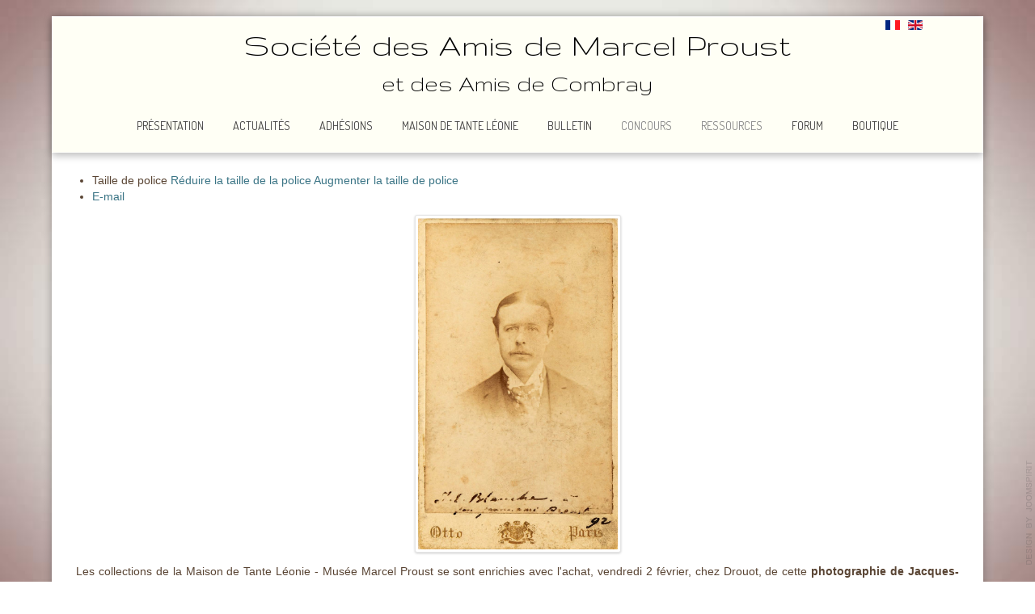

--- FILE ---
content_type: text/html; charset=utf-8
request_url: https://amisdeproust.fr/fr/component/k2/item/242-achat-d-une-photographie-de-jacques-emile-blanche
body_size: 9041
content:

<!doctype html>
<html prefix="og: http://ogp.me/ns#" xmlns="http://www.w3.org/1999/xhtml" xml:lang="fr-fr" lang="fr-fr" dir="ltr" >	

<head>

<base href="https://amisdeproust.fr/fr/component/k2/item/242-achat-d-une-photographie-de-jacques-emile-blanche" />
	<meta http-equiv="content-type" content="text/html; charset=utf-8" />
	<meta name="author" content="Jérôme Bastianelli" />
	<meta property="og:url" content="https://amisdeproust.fr/fr/component/k2/item/242-achat-d-une-photographie-de-jacques-emile-blanche" />
	<meta property="og:type" content="article" />
	<meta property="og:title" content="Achat d&amp;#39;une photographie de Jacques-Emile Blanche" />
	<meta property="og:description" content="Les collections de la Maison de Tante Léonie - Musée Marcel Proust se sont enrichies avec l&amp;#39;achat, vendredi 2 février, chez Drouot, de cette photographie de Jacques-Emile Blanche dédicacée en 1892 à Marcel Proust. Cette acquisition s&amp;#39;est faite en utilisant le droit de préemption que nous ava..." />
	<meta property="og:image" content="https://amisdeproust.fr/media/k2/items/cache/fedea746cd0ecb257a1249d3a2a80bb1_M.jpg" />
	<meta name="image" content="https://amisdeproust.fr/media/k2/items/cache/fedea746cd0ecb257a1249d3a2a80bb1_M.jpg" />
	<meta name="twitter:card" content="summary" />
	<meta name="twitter:title" content="Achat d&amp;#39;une photographie de Jacques-Emile Blanche" />
	<meta name="twitter:description" content="Les collections de la Maison de Tante Léonie - Musée Marcel Proust se sont enrichies avec l&amp;#39;achat, vendredi 2 février, chez Drouot, de cette photographie de Jacques-Emile Blanche dédicacée en 1892..." />
	<meta name="twitter:image" content="https://amisdeproust.fr/media/k2/items/cache/fedea746cd0ecb257a1249d3a2a80bb1_M.jpg" />
	<meta name="twitter:image:alt" content="Achat d&amp;#039;une photographie de Jacques-Emile Blanche" />
	<meta name="description" content="Les collections de la Maison de Tante Léonie - Musée Marcel Proust se sont enrichies avec l&amp;#39;achat, vendredi 2 février, chez Drouot, de cette photo..." />
	<title>Achat d'une photographie de Jacques-Emile Blanche</title>
	<link href="/fr/component/k2/item/242-achat-d-une-photographie-de-jacques-emile-blanche" rel="canonical" />
	<link href="/templates/joomspirit_125/favicon.ico" rel="shortcut icon" type="image/vnd.microsoft.icon" />
	<link href="https://cdn.jsdelivr.net/npm/magnific-popup@1.1.0/dist/magnific-popup.min.css" rel="stylesheet" type="text/css" />
	<link href="https://cdn.jsdelivr.net/npm/simple-line-icons@2.4.1/css/simple-line-icons.css" rel="stylesheet" type="text/css" />
	<link href="/components/com_k2/css/k2.css?v=2.10.3&b=20200429" rel="stylesheet" type="text/css" />
	<link href="/templates/system/css/general.css" rel="stylesheet" type="text/css" media="all" />
	<link href="/templates/joomspirit_125/css/bootstrap.css" rel="stylesheet" type="text/css" media="all" />
	<link href="/templates/joomspirit_125/css/font-awesome.css" rel="stylesheet" type="text/css" media="all" />
	<link href="/templates/joomspirit_125/css/template.css" rel="stylesheet" type="text/css" media="all" />
	<link href="/templates/joomspirit_125/css/print.css" rel="stylesheet" type="text/css" media="print" />
	<link href="https://fonts.googleapis.com/css?family=Dosis%7CGruppo" rel="stylesheet" type="text/css" media="all" />
	<link href="/media/mod_languages/css/template.css?40a5c173f850de04a244458a23d765fd" rel="stylesheet" type="text/css" />
	<style type="text/css">

                        /* K2 - Magnific Popup Overrides */
                        .mfp-iframe-holder {padding:10px;}
                        .mfp-iframe-holder .mfp-content {max-width:100%;width:100%;height:100%;}
                        .mfp-iframe-scaler iframe {background:#fff;padding:10px;box-sizing:border-box;box-shadow:none;}
                    
	</style>
	<script src="/media/jui/js/jquery.min.js?40a5c173f850de04a244458a23d765fd" type="text/javascript"></script>
	<script src="/media/jui/js/jquery-noconflict.js?40a5c173f850de04a244458a23d765fd" type="text/javascript"></script>
	<script src="/media/jui/js/jquery-migrate.min.js?40a5c173f850de04a244458a23d765fd" type="text/javascript"></script>
	<script src="https://cdn.jsdelivr.net/npm/magnific-popup@1.1.0/dist/jquery.magnific-popup.min.js" type="text/javascript"></script>
	<script src="/media/k2/assets/js/k2.frontend.js?v=2.10.3&b=20200429&sitepath=/" type="text/javascript"></script>
	<script src="/media/jui/js/bootstrap.min.js?40a5c173f850de04a244458a23d765fd" type="text/javascript"></script>
	<script type="application/ld+json">

                {
                    "@context": "https://schema.org",
                    "@type": "Article",
                    "mainEntityOfPage": {
                        "@type": "WebPage",
                        "@id": "https://amisdeproust.fr/fr/component/k2/item/242-achat-d-une-photographie-de-jacques-emile-blanche"
                    },
                    "url": "https://amisdeproust.fr/fr/component/k2/item/242-achat-d-une-photographie-de-jacques-emile-blanche",
                    "headline": "Achat d&#039;une photographie de Jacques-Emile Blanche",
                    "image": [
                        "https://amisdeproust.fr/media/k2/items/cache/fedea746cd0ecb257a1249d3a2a80bb1_XL.jpg",
                        "https://amisdeproust.fr/media/k2/items/cache/fedea746cd0ecb257a1249d3a2a80bb1_L.jpg",
                        "https://amisdeproust.fr/media/k2/items/cache/fedea746cd0ecb257a1249d3a2a80bb1_M.jpg",
                        "https://amisdeproust.fr/media/k2/items/cache/fedea746cd0ecb257a1249d3a2a80bb1_S.jpg",
                        "https://amisdeproust.fr/media/k2/items/cache/fedea746cd0ecb257a1249d3a2a80bb1_XS.jpg",
                        "https://amisdeproust.fr/media/k2/items/cache/fedea746cd0ecb257a1249d3a2a80bb1_Generic.jpg"
                    ],
                    "datePublished": "2024-02-04 19:34:38",
                    "dateModified": "2024-02-04 19:39:39",
                    "author": {
                        "@type": "Person",
                        "name": "Jérôme Bastianelli",
                        "url": "https://amisdeproust.fr/fr/component/k2/itemlist/user/580-jérôme-bastianelli"
                    },
                    "publisher": {
                        "@type": "Organization",
                        "name": "Société des amis de Marcel Proust",
                        "url": "https://amisdeproust.fr/",
                        "logo": {
                            "@type": "ImageObject",
                            "name": "Société des amis de Marcel Proust",
                            "width": "",
                            "height": "",
                            "url": "https://amisdeproust.fr/images/logo_Marcel_Proust.jpg"
                        }
                    },
                    "articleSection": "https://amisdeproust.fr/fr/component/k2/itemlist/category/1-actualites",
                    "keywords": "",
                    "description": "Les collections de la Maison de Tante Léonie - Musée Marcel Proust se sont enrichies avec l&#039;achat, vendredi 2 février, chez Drouot, de cette photographie de Jacques-Emile Blanche dédicacée en 1892 à Marcel Proust. Cette acquisition s&#039;est faite en utilisant le droit de préemption que nous avait accordé le Ministère de la Culture pour l&#039;occasion. Elle a bénéficié de l&#039;appui technique des équipes du Conseil départemental d&#039;Eure-et-Loir et du soutien financier du Fonds du Patrimoine. Nous remercions chaleureusement toutes les personnes qui ont contribué à ce succès. La photographie sera présentée à la Maison de Tante Léonie à l&#039;occasion de sa réouverture le samedi 18 mai. Elle complète une collection comprenant déjà une photographie de Reynaldo Hahn dédicacée à Marcel Proust, acquise par préemption chez Sotheby&#039;s en 2020. Pour mémoire, notre collection &quot;Proust et Blanche&quot; comprend également, entre autres, une vue de Dieppe peinte par l&#039;ami de Proust en 1904, œuvre à laquelle nous avons consacré une brochure.",
                    "articleBody": "Les collections de la Maison de Tante Léonie - Musée Marcel Proust se sont enrichies avec l&#039;achat, vendredi 2 février, chez Drouot, de cette photographie de Jacques-Emile Blanche dédicacée en 1892 à Marcel Proust. Cette acquisition s&#039;est faite en utilisant le droit de préemption que nous avait accordé le Ministère de la Culture pour l&#039;occasion. Elle a bénéficié de l&#039;appui technique des équipes du Conseil départemental d&#039;Eure-et-Loir et du soutien financier du Fonds du Patrimoine. Nous remercions chaleureusement toutes les personnes qui ont contribué à ce succès. La photographie sera présentée à la Maison de Tante Léonie à l&#039;occasion de sa réouverture le samedi 18 mai. Elle complète une collection comprenant déjà une photographie de Reynaldo Hahn dédicacée à Marcel Proust, acquise par préemption chez Sotheby&#039;s en 2020. Pour mémoire, notre collection &quot;Proust et Blanche&quot; comprend également, entre autres, une vue de Dieppe peinte par l&#039;ami de Proust en 1904, œuvre à laquelle nous avons consacré une brochure."
                }
                
	</script>

		<!-- 	hide the meta tag generator for website security 		-->


	<!-- 		Template manager variables			-->
	<style type="text/css">

		
		body {
		font-size:0.85em;		
		background-color : #ffffff ;
		color : #594433;
		font-family: 'Helvetica', sans-serif;
		}
		
		.drop-down span.title_menu.button-fixed {
		background : #fffff0;
		}
		
		body > .wrapper-website, body.wide_layout, .title-centered .module-title h3 {
		background : ;
		background : rgba(255,255,255,1);
		}
		
		.user_image1 > div > div, .user_image2 > div > div, .user_image3 > div > div,
		.left_column > div > div, .right_column > div > div {
		background : ;
		background : transparent linear-gradient(to bottom, rgba(255,255,255,1) 10%, rgba(255,255,255,0));
		}
		
		.website-header  {
		background : #fffff0;
		background : rgba(255,255,240,0.65);
		margin-top:  15px;
		}
		
		/** 	COLOR 			**/
		
		.drop-down > ul > li > a, .drop-down > ul > li > span, .drop-down span.title_menu a {
		color:#424141;
		}
		
		.drop-down > ul > li.active > a, .drop-down > ul > li.active > span, .drop-down > ul > li.active > a:hover, .drop-down > ul > li.active > span:hover,
		.drop-down > ul > li > a:hover, .drop-down > ul > li > span:hover, .drop-down span.title_menu a:hover {
		color:#999090;
		}
		
		@media screen and (min-width: 980px) {
		
			.drop-down li ul, .website-header.isStuck {
			background-color:#ffffff;
			}
		
		}
		
		.drop-down li li a, .drop-down li li span.separator, .drop-down li li:hover > a[href="#"],
		.isStuck .drop-down li a, .isStuck .drop-down li span.separator, .isStuck .drop-down li:hover > a[href="#"] {
		color:#666666;
		}
		
		.drop-down li li.active > a, .drop-down li li.active > span, .drop-down li li a:hover,
		.isStuck .drop-down li.active > a, .isStuck .drop-down li.active > span {
		color:#3a7485;
		}
		
		a, div.vertical-menu li a:hover, .image-text-column a {
		color: #3a7485;
		border-color: #3a7485;
		}
		.breadcrumb a:hover, a:hover, .contact .open a, .bottom_menu li a:hover,
		h1 a:hover, h2.contentheading a:hover {
		color: #6b8e23;
		}
		.image-text-column a:hover {
		background: #3a7485;
		color: #ffffff ;
		}
		
		div.vertical-menu li.current > a {
		border-left-color: #3a7485;
		color: #3a7485;
		}
		
		div.horizontal-menu li[class*="current"] > a {
		border-bottom-color: #3a7485;
		color: #3a7485;
		}
				
		.social-links {
		background: #f0ae71;
		color:#ffffff;
		}
		
		.social-links li a {
		color:#ffffff;
		}
		
		.halfcircle {
		border-top-color: #ffffff;
		border-left-color: #ffffff;
		}
				
		.users_footer, .users_footer .title-centered .module-title h3 {
		background: #114159;
		}
		
		.users_footer {
		color: #dddddd;
		}
		
		.users_footer .module-title h3 {
		color: #ffffff;
		}
		
		.users_footer a {
		color: #f0f0b4;
		}
		
		.users_footer a:hover, .users_footer div.vertical-menu li a:hover, .users_footer div.vertical-menu li[class*="current"] > a, .users_footer div.vertical-menu li[class*="current"] > a:hover,
		.users_footer div.horizontal-menu li a:hover, .users_footer div.horizontal-menu li[class*="current"] > a, .users_footer div.horizontal-menu li[class*="current"] > a:hover {
		color: #ffffff;
		}

		
		/**		TITLE 		**/		
		
		.website-title {
		font-family: 'Gruppo', sans-serif;
		color : #000000;
		font-size : 42px;
		}
		
		.website-slogan {
		font-family: 'Gruppo', sans-serif;
		color : #000000;
		font-size : 30px;
		}
		
		@media screen and (min-width: 980px) {
		
			.isStuck .website-title {
			color:#3a7485;
			}
			
			.isStuck .website-slogan {
			color:#666666;
			}
		
		}
		
		h1, h1 a, .componentheading, h2.contentheading, h2.contentheading a {
		color: #3a7485;
		}
		
		@media screen and (min-width: 600px) {
		
			[class*="title-"] h1, [class*="title-"] h1 a, [class*="title-"] .componentheading {
			color: #ffffff;
			font-size : 230%;
			}
		
		}
		
		h2 {
		color: #6b8e23;
		}
		
		.module-title h3 {
		color: #3a7485;
		}
		
		.image-text-top .module-title h1, .image-text-bottom .module-title h1 {
		font-family: 'Dosis', sans-serif;
		color : #666666;
		font-size : 150%;
		}
		
		.image-text-top .image-text-column h2, .image-text-bottom .image-text-column h2 {
		font-family: 'Dosis', sans-serif;
		color : #3a7485;
		font-size : 210%;
		border-image: linear-gradient(to right, #3a7485 80%, rgba(0,0,0,0));
		border-image-slice: 1;
		}
		
		.image-text-top .image-text-right .image-text-column h2, .image-text-bottom .image-text-right .image-text-column h2 {
		border-image: linear-gradient(to left, #3a7485 80%, rgba(0,0,0,0));
		border-image-slice: 1;
		}
		
		.image-text-top .image-text-column, .image-text-bottom .image-text-column {
		font-size : 105%;
		}
		
		/**		FONT	**/
				
		.drop-down {
		font-family: 'Dosis', sans-serif;
		}
		.drop-down {
		font-size : 105%;
		}
		h1, .componentheading, .blog > h1 {
		font-family: 'Dosis', sans-serif;
		font-size : 200%;
		}
		h1 + h1, h2, h3, h4, h5,
		.left_column h3, .right_column h3, .top-module-position h3, .bottom-module-position h3, .user1 h3, .user2 h3, .user3 h3, 
		.user4 h3, .user5 h3, .user6 h3, .user7 h3, .user8 h3, .user9 h3 {
		font-family: 'Dosis', sans-serif;
		}
		.left_column h3, .right_column h3, .top-module-position h3, .bottom-module-position h3, .user1 h3, .user2 h3, .user3 h3, 
		.user4 h3, .user5 h3, .user6 h3, .user7 h3, .user8 h3, .user9 h3 {
		font-size : 140%;
		}
		h1 + h1, h2 {
		font-size : 150%;
		}
		h3 {
		font-size : 115%;
		}
		h4 {
		font-size : 110%;
		}
		h5 {
		font-size : 100%;
		}
		
		/**			Width 		**/
		 
		.wrapper-website, .boxed_layout .isStuck {
		width : 90%;
		}
		
		.wide_layout .top-module-position .moduletable > div > div, .wide_layout .bottom-module-position .moduletable > div > div {
		max-width : 90%;
		}
		
		.main_content {
		margin-left: 0%;
        width: 100%;
        }
		
		.left_column {
		width:25%;
		margin-left: -125%;
		}
		.right_column {
		width:25%;
		}
		
		.wide_layout .social-links > div {
		max-width : 90%;
		}
		
		@media screen and (min-width: 980px) {
		
			.image-text-top .image-text-column, .image-text-bottom .image-text-column {
			width: calc(90% / 2);
			}
			
			.image-text-top .image-text-right .image-text-column, .image-text-bottom .image-text-right .image-text-column {
			margin-left: calc((100vw - 90%) / 2);
			}
			
			.image-text-top .image-text-right .image-text-column.animCSS3, .image-text-bottom .image-text-right .image-text-column.animCSS3 {
			-webkit-animation-name: TextMoveLeft;
			animation-name: TextMoveLeft;
			}
			
			@keyframes TextMoveLeft {
			  0% {
			  	opacity:0.2;
				margin-left: calc(((100vw - 90%) / 2) - 70px);
			  }
			}
			@-webkit-keyframes TextMoveLeft {
			  0% {
			  	opacity:0.2;
				margin-left: calc(((100vw - 90%) / 2) - 70px);
			  }
			}
	
		}
		
		/**  Responsive columns 	**/
		@media screen and (min-width: 768px) and (max-width: 979px ) {
			
			.resp-side-left .right_column {
			width:25%;
			}
			.resp-side-right .left_column {
			width:25%;
			}
			
			.resp-side-left .main_content {
			width: 100%;
			}
			
			.resp-side-right .main_content {
			width: 100%;
			}
					
		}

		/**  If website width in px and more of 980px, the width is adjust between the setting and 980px 		**/
				
			@media screen and (min-width: 980px) and (max-width: 150px ) {
				
				.wrapper-website, .boxed_layout .isStuck {
				width : 94%;
				}
				
				.boxed_layout .image-text-top .image-text-column, .boxed_layout .image-text-bottom .image-text-column {
				width: 50%;
				}
				.wide_layout .image-text-top .image-text-column, .wide_layout .image-text-bottom .image-text-column {
				width: 47%;
				}
				
				.image-text-top .image-text-right .image-text-column, .image-text-bottom .image-text-right .image-text-column {
				margin-left: calc((100vw - 94vw) / 2);
				}
				
				@keyframes TextMoveLeft {
				  0% {
					margin-left: calc(((100vw - 94vw) / 2) - 70px);
				  }
				}
				@-webkit-keyframes TextMoveLeft {
				  0% {
					margin-left: calc(((100vw - 94vw) / 2) - 70px);
				  }
				}
			
			}
		
				
		@media screen and (max-width: 979px) {
			
			.drop-down ul {
			background : #ffffff ;
			}
			
			.drop-down li a, .drop-down li span.separator, .drop-down a[href="#"]:hover, .drop-down li.active > a[href="#"]:hover,
			.drop-down li.active > a, .drop-down li.active > span.separator {
			color:#666666;
			}
			
			.drop-down li.current > a, .drop-down li.current > span.separator {
			color:#3a7485;
			}
		}
		
		
	</style>

			
		<meta name="viewport" content="initial-scale=1" />
		<link rel="stylesheet" href="/templates/joomspirit_125/css/media_queries.css" type="text/css" media="all" />
		
		<!--		Fixed a bug with Abndroid 4 and select field (see Boostrap doc) 	-->
		<script type="text/javascript">
		var nua = navigator.userAgent
		var isAndroid = (nua.indexOf('Mozilla/5.0') > -1 && nua.indexOf('Android ') > -1 && nua.indexOf('AppleWebKit') > -1 && nua.indexOf('Chrome') === -1)
		if (isAndroid) {
		  $('select.form-control').removeClass('form-control').css('width', '100%')
		}
		</script>
		
		
	<link rel="stylesheet" href="/templates/joomspirit_125/css/custom.css" type="text/css" media="all" />

	<script type="text/javascript">
		jQuery.noConflict();
	</script>

	<!--		SCRIPT TO ENABLE CCS3 ANIMATIONS WHEN ELEMENT IS VISIBLE 		-->
		<script type="text/javascript">
	
		//<![CDATA[
		jQuery(window).load(function(){
		// Plugin @RokoCB :: Return the visible amount of px
		// of any element currently in viewport.
		// stackoverflow.com/questions/24768795/
		;(function($, win) {
		  $.fn.inViewport = function(cb) {
			 return this.each(function(i,el){
			   function visPx(){
				 var H = $(this).height(),
					 r = el.getBoundingClientRect(), t=r.top, b=r.bottom;
				 return cb.call(el, Math.max(0, t>0? H-t : (b<H?b:H)));  
			   } visPx();
			   $(win).on("resize scroll", visPx);
			 });
		  };
		}(jQuery, window));
			
		jQuery(".animbox").inViewport(function(px){
			jQuery(this).toggleClass("animCSS3", !!px );
		});
		jQuery(".animbox .image-text-column").inViewport(function(px){
			jQuery(this).toggleClass("animCSS3", !!px );
		});
		});//]]> 
	
	</script>
		
	<!--[if lte IE 8]>
		<link rel="stylesheet" href="/templates/joomspirit_125/css/ie8.css" type="text/css" />
		<script type="text/javascript" src="/templates/joomspirit_125/lib/js/html5.js"></script>
	<![endif]-->
	
	<!--[if lte IE 7]>
		<link rel="stylesheet" href="/templates/joomspirit_125/css/ie7.css" type="text/css" />	
	<![endif]-->

</head>

<body  class=" standard-page theme-light boxed_layout  uppercase-menu-title h1-shadow-no h1-slide-shadow-dark resp-side-right resp-users-image-980 resp-users-768 js-border">
		
		<div class="wrapper-website boxed-layout zindex20 light-shadow">
	
		
				<div style="height:1px;"></div>			<!--		fixed a pb with the sticky Header when no image position 	-->
				
		<header class="website-header clearfix zindex30 no-image">
						
			<div class="wrapper-website">

								<div class="module-translate">
								<div class="moduletable " >
			
				<div class="content-module">
					<div class="mod-languages">

	<ul class="lang-inline" dir="ltr">
									<li class="lang-active">
			<a href="https://amisdeproust.fr/fr/component/k2/item/242-achat-d-une-photographie-de-jacques-emile-blanche">
												<img src="/media/mod_languages/images/fr_fr.gif" alt="Français (France)" title="Français (France)" />										</a>
			</li>
								<li>
			<a href="/en/">
												<img src="/media/mod_languages/images/en_gb.gif" alt="English (United Kingdom)" title="English (United Kingdom)" />										</a>
			</li>
				</ul>

</div>
				</div>

			</div>
			
				</div>	
								
				<div class="logo-menu">
				
					<div class="logo-module zindex10 " >
													<a href="/" ><span class="website-title shadow-no" ><span>Société des Amis de Marcel Proust</span></span></a>
											</div>
					
											<span class="website-slogan" ><span>et des Amis de Combray</span></span>				
										
										<nav id="js_navigation" class=" zindex30 drop-down clearfix shadow-no columns-1 ">
						
						<span class="title_menu">
							<a href="#js_navigation"><span class="icon-main-menu"></span><span class="text-icon-menu">menu</span></a>
						</span>
	
											
					
								
					<ul class="nav menu mod-list">
<li class="item-107"><a href="/fr/presentation-fr" >Présentation</a></li><li class="item-108"><a href="/fr/actualites" >Actualités</a></li><li class="item-115"><a href="/fr/adhesions" >Adhésions</a></li><li class="item-117 deeper parent"><a href="/fr/musee" >Maison de Tante Léonie</a><ul class="nav-child unstyled small"><li class="item-575"><a href="/fr/musee/oeuvres-du-musee" >Oeuvres du musée</a></li></ul></li><li class="item-109"><a href="/fr/le-bulletin" >Bulletin</a></li><li class="item-665 divider deeper parent"><span class="separator ">Concours</span>
<ul class="nav-child unstyled small"><li class="item-136"><a href="/fr/concours/concourspastiches2026" >Concours de Pastiches</a></li><li class="item-666"><a href="/fr/concours/lectures" >Concours de Lectures</a></li><li class="item-712"><a href="/fr/concours/insta" >Concours Instagram</a></li></ul></li><li class="item-118 divider deeper parent"><span class="separator ">Ressources</span>
<ul class="nav-child unstyled small"><li class="item-574"><a href="/fr/multimedia/oeuvres" >Œuvres</a></li><li class="item-548"><a href="/fr/multimedia/brochures" >Brochures</a></li><li class="item-409"><a href="/fr/multimedia/printemps-proustien-2019" >Printemps Proustien 2019</a></li><li class="item-200 divider deeper parent"><span class="separator ">Photos</span>
<ul class="nav-child unstyled small"><li class="item-598"><a href="/fr/multimedia/photos-2/juillet-2021-celebration-150-ans-a-illiers-combray" >Juillet 2021 - célébration 150 ans à Illiers-Combray</a></li><li class="item-597"><a href="/fr/multimedia/photos-2/juillet-2021-hommage-au-pere-lachaise" >Juillet 2021 - Hommage au Père-Lachaise </a></li><li class="item-516"><a href="/fr/multimedia/photos-2/journee-automne-2019" >Journée d'automne 2019</a></li><li class="item-436"><a href="/fr/multimedia/photos-2/week-end-a-cabourg-2019" >Week-end à Cabourg 2019</a></li><li class="item-438"><a href="/fr/multimedia/photos-2/cathedrale-d-amiens-2019" >Cathédrale d'Amiens 2019</a></li><li class="item-308"><a href="/fr/multimedia/photos-2/journees-de-aubepines" >Journées de aubépines 2018</a></li><li class="item-309"><a href="/fr/multimedia/photos-2/la-maison-de-tante-leonie2" >La maison de Tante Léonie</a></li></ul></li><li class="item-199"><a href="/fr/multimedia/videos" >Vidéos</a></li><li class="item-124"><a href="/fr/multimedia/liens" >Liens</a></li></ul></li><li class="item-174"><a href="/fr/forums" >Forum</a></li><li class="item-362"><a href="https://boutique.amisdeproust.fr" target="_blank" rel="noopener noreferrer">Boutique</a></li></ul>

			
																
					</nav>
									
				</div>
				
			</div>											<!--   		end of Wrapper Website 			-->
			
		</header>											<!--   		end of Header 			-->		
		
				<div class="empty-space visible-desktop clearfix"></div> 		<!--		empty DIV for Sticky header 		-->	
				
				<section class="website-content clearfix zindex20 without-image   "  >
			
			<!--  USER IMAGE 1, 2, 3 -->
			  <!--	END OF USERS IMAGE	-->
			
								
							

						
			<div class="main-columns  clearfix">
			
				<!--  MAIN COLUMN -->
				<div class="main_content" >
						
					<!--  USER 1, 2, 3 -->
					  <!--	END OF USERS TOP	-->
				
					<div class="main_component clearfix" role="main" >
						
						<!--  MAIN COMPONENT -->
						<div id="system-message-container">
	</div>

						<!-- Start K2 Item Layout -->
<span id="startOfPageId242"></span>

<div id="k2Container" class="itemView itemIsFeatured">
    <!-- Plugins: BeforeDisplay -->
    
    <!-- K2 Plugins: K2BeforeDisplay -->
    
    <div class="itemHeader">
        
        
            </div>

    <!-- Plugins: AfterDisplayTitle -->
    
    <!-- K2 Plugins: K2AfterDisplayTitle -->
    
        <div class="itemToolbar">
        <ul>
                        <!-- Font Resizer -->
            <li>
                <span class="itemTextResizerTitle">Taille de police</span>
                <a href="#" id="fontDecrease">
                    <span>Réduire la taille de la police</span>
                </a>
                <a href="#" id="fontIncrease">
                    <span>Augmenter la taille de police</span>
                </a>
            </li>
            
            
                        <!-- Email Button -->
            <li>
                <a class="itemEmailLink" rel="nofollow" href="/fr/component/mailto/?tmpl=component&amp;template=joomspirit_125&amp;link=e3d40abff65351ae3f4d5eb06e1cebf978f63f71" onclick="window.open(this.href,'emailWindow','width=400,height=350,location=no,menubar=no,resizable=no,scrollbars=no'); return false;">
                    <span>E-mail</span>
                </a>
            </li>
            
            
            
            
                    </ul>
        <div class="clr"></div>
    </div>
    
    
    <div class="itemBody">
        <!-- Plugins: BeforeDisplayContent -->
        
        <!-- K2 Plugins: K2BeforeDisplayContent -->
        
        
        
        <!-- Item text -->
        <div class="itemFullText">
            <p><img src="https://www.amisdeproust.fr/images/PhotoBlancheDedicacee.jpg" alt="" width="255" height="424" style="display: block; margin-left: auto; margin-right: auto;" /></p>
<p style="margin: 0px 0px 10px 0px; line-height: 23px; text-align: justify;">Les collections de la Maison de Tante Léonie - Musée Marcel Proust se sont enrichies avec l'achat, vendredi 2 février, chez Drouot, de cette <strong>photographie de Jacques-Emile Blanche dédicacée en 1892 à Marcel Proust</strong>.</p>
<p style="margin: 0px 0px 10px 0px; line-height: 23px; text-align: justify;">Cette acquisition s'est faite en utilisant le droit de préemption que nous avait accordé le Ministère de la Culture pour l'occasion. Elle a bénéficié de l'appui technique des équipes du Conseil départemental d'Eure-et-Loir et du soutien financier du Fonds du Patrimoine. Nous remercions chaleureusement toutes les personnes qui ont contribué à ce succès.</p>
<p style="margin: 0px 0px 10px 0px; line-height: 23px; text-align: justify;">La photographie sera présentée à la Maison de Tante Léonie à l'occasion de sa réouverture le samedi 18 mai. Elle complète une collection comprenant déjà une <a href="https://mailerlite.amisdeproust.fr/link/c/YT0yNDA3NTc4MzI3MDQ1OTAzODIwJmM9cjB3MCZlPTY2MzAzNDYyJmI9MTI3OTY4OTE2MiZkPXEycjViOXA=.buF7po_502Uq_MaUOe4rVOR3vIPiUXsz4t_eRcg-u5I" target="_blank" rel="noopener noreferrer" style="color: #2ecc71; text-decoration: underline;">photographie de Reynaldo Hahn dédicacée à Marcel Proust</a>, acquise par préemption chez Sotheby's en 2020.</p>
<p style="margin: 0px 0px 10px 0px; line-height: 23px; text-align: justify;">Pour mémoire, notre collection "Proust et Blanche" comprend également, entre autres, une <strong>vue de Dieppe</strong> peinte par l'ami de Proust en 1904, <a href="https://mailerlite.amisdeproust.fr/link/c/YT0yNDA3NTc4MzI3MDQ1OTAzODIwJmM9cjB3MCZlPTY2MzAzNDYyJmI9MTI3OTY4OTE2MyZkPWQ5aDBhNGs=.CUJ91me2HOeGsAG79HJorUimFNEP8RM3swTeWv4hCms" target="_blank" rel="noopener noreferrer" style="color: #2ecc71; text-decoration: underline;">œuvre à laquelle nous avons consacré une brochure</a>.</p>        </div>

        
        <div class="clr"></div>

        
                <div class="itemContentFooter">
            
                        <!-- Item date modified -->
            <span class="itemDateModified">
                Dernière modification le dimanche, 04 février 2024 19:39            </span>
            
            <div class="clr"></div>
        </div>
        
        <!-- Plugins: AfterDisplayContent -->
        
        <!-- K2 Plugins: K2AfterDisplayContent -->
        
        <div class="clr"></div>
    </div>

        <!-- Social sharing -->
    <div class="itemSocialSharing">
                <!-- Twitter Button -->
        <div class="itemTwitterButton">
            <a href="https://twitter.com/share" class="twitter-share-button" data-url="https://amisdeproust.fr/fr/component/k2/item/242-achat-d-une-photographie-de-jacques-emile-blanche" data-via="" data-related="" data-lang="fr-fr" data-dnt="true" data-show-count="true">Tweet</a>
            <script async src="https://platform.twitter.com/widgets.js" charset="utf-8"></script>
        </div>
        
                <!-- Facebook Button -->
        <div class="itemFacebookButton">
            <div id="fb-root"></div>
            <script async defer crossorigin="anonymous" src="https://connect.facebook.net/fr_FR/sdk.js#xfbml=1&version=v3.3"></script>
            <div class="fb-like" data-href="https://amisdeproust.fr/fr/component/k2/item/242-achat-d-une-photographie-de-jacques-emile-blanche" data-width="160" data-layout="button_count" data-action="like" data-size="small" data-show-faces="false" data-share="true"></div>
        </div>
        
                <!-- LinkedIn Button -->
        <div class="itemLinkedInButton">
            <script src="https://platform.linkedin.com/in.js" type="text/javascript">
            lang: fr_FR            </script>
            <script type="IN/Share" data-url="https://amisdeproust.fr/fr/component/k2/item/242-achat-d-une-photographie-de-jacques-emile-blanche"></script>
        </div>
        
        <div class="clr"></div>
    </div>
    
        <div class="itemLinks">
        
        
        
        <div class="clr"></div>
    </div>
    
    
        
        
    <div class="clr"></div>

    
    
        <!-- Item navigation -->
    <div class="itemNavigation">
        <span class="itemNavigationTitle">Plus dans cette catégorie : </span>

                <a class="itemPrevious" href="/fr/component/k2/item/253-concours-de-pastiches-2025">&laquo; Concours de pastiches 2025 - Clôture des participations</a>
        
                <a class="itemNext" href="/fr/component/k2/item/243-achat-d-un-tableau-de-louise-abbéma">Achat d'un tableau de Louise Abbéma &raquo;</a>
            </div>
    
    <!-- Plugins: AfterDisplay -->
    
    <!-- K2 Plugins: K2AfterDisplay -->
    
    
    
        <div class="itemBackToTop">
        <a class="k2Anchor" href="/fr/component/k2/item/242-achat-d-une-photographie-de-jacques-emile-blanche#startOfPageId242">
            Retour en haut        </a>
    </div>
    
    <div class="clr"></div>
</div>
<!-- End K2 Item Layout -->

<!-- JoomlaWorks "K2" (v2.10.3) | Learn more about K2 at https://getk2.org -->
				
					</div>	
					
					<!--  USER 4, 5, 6 -->
					  <!--	END OF USERS BOTTOM	-->
					
					<div class="clr"></div>
		
				</div>	  <!--	END OF MAIN CONTENT 	-->
			
								
							
			</div>	  <!--	END OF MAIN COLUMNS 	-->

						
						
						
		</section>							<!--			END OF WEBSITE CONTENT		-->
		
		<!--	SOCIAL LINKS	-->
				<div class="social-links">
			<div>
			
								<span class="text_social_icons hidden-phone" >Suivez-nous : </span>
									
				<ul>
					
										<li>
						<a target="_blank" class="icon_twitter" title="Twitter" href="http://twitter.com/amisdeproust"><i class="fa fa-twitter"></i></a>
						<div class="halfclip">
							<div class="halfcircle clipped">
							</div>
						</div>
						<div class="halfcircle fixed">
						</div>			
					</li>
							
										<li>
						<a target="_blank" class="icon_facebook" title="Facebook" href="https://www.facebook.com/amisdeproust/"><i class="fa fa-facebook"></i></a>
						<div class="halfclip">
							<div class="halfcircle clipped">
							</div>
						</div>
						<div class="halfcircle fixed">
						</div>			
					</li>
																														<li>
						<a target="_blank" class="icon_instagram" title="Instagram" href="https://www.instagram.com/amisdeproust"><i class="fa fa-instagram"></i></a>
						<div class="halfclip">
							<div class="halfcircle clipped">
							</div>
						</div>
						<div class="halfcircle fixed">
						</div>			
					</li>
										
										
										
										
										
																					
										
	
						
										
	
						
				</ul>
			
			</div>
		</div> 			<!-- 	end of Website icons 		-->
				

		<!--  USER 7, 8, 9 -->
		
		<footer class="website-footer zindex10 clearfix">
		
			<div class=" zindex10">	
				
								<div class="footer-search-menu without_address animbox">
					
					<!--	bottom nav	-->
										<nav class="bottom_menu" >
									<div class="moduletable " >
			
				<div class="content-module">
					

<div class="custom"  >
	<p>Société des Amis de Marcel Proust et des amis de Combray&nbsp;© 2022</p></div>
				</div>

			</div>
			
					</nav>
										
									
				</div>
								
							
					
			</div>							<!--			END OF WRAPPER WEBSITE 		-->
		
		</footer>							<!--			END OF WEBSITE CONTENT		-->	
								<!--			END OF OF CONDITION NO-CONTENT		-->
		
		</div>																			<!--			END OF WRAPPER WEBSITE BOXED LAYOUT		-->
		
			<div class="js-copyright" ><a class="jslink" target="_blank" href="http://www.template-joomspirit.com" >template-joomspirit.com</a></div>		

	<!--			Background if no repeat image 	(tag IMG for IE8- because no support background-size property		-->
			<div class="bg-no-repeat" style="background-image: url(https://amisdeproust.fr/templates/joomspirit_125/images/background/light-red-NR.jpg);" >
			<!--[if lte IE 8]>
				<img src="https://amisdeproust.fr/templates/joomspirit_125/images/background/light-red-NR.jpg" alt="" />
			<![endif]-->
		</div>
		
	
	
	<script src="/templates/joomspirit_125/lib/js/bootstrap.min.js" type="text/javascript"></script>
	
		
		<script src="/templates/joomspirit_125/lib/js/stickUp.min.js" type="text/javascript"></script>
	<script type="text/javascript">
	//initiating jQuery
	jQuery(function($) {
		jQuery(document).ready( function() {
		jQuery('.website-header').stickUp();
		});
	});
	</script>
		
		
			<div class="hidden-phone" id="toTop"><a id="toTopLink"><span class="icon-up"></span><span id="toTopText"> Back to top</span></a></div>
		<script type="text/javascript">
			jQuery(document).ready(function(){
					
					jQuery(window).scroll(function () {
					
						if (jQuery(this).scrollTop() > 200) {
							jQuery("#toTop").fadeIn();
						}
						else {
							jQuery("#toTop").fadeOut();
						}
					});
				
					jQuery("#toTop").click(function() {
						jQuery("html, body").animate({ scrollTop: 0 }, "slow");
						 return false;
					});
			});
		</script>
		
	<!--		Move submenu if off screen 	-->
	<script type="text/javascript">
	jQuery(document).ready(function(){
	
		jQuery('.drop-down .menu ul').parent().hover(function() {
			var menu = jQuery(this).find("ul");
			var menupos = jQuery(menu).offset();
		
			if (menupos.left + menu.width() > jQuery(window).width()) {
				menu.addClass("submenu-off-screen");
			}
		});
	
	});
	</script>
		
		<script type="text/javascript">
		jQuery(document).ready(function(){
				
				jQuery(window).scroll(function () {
					if (jQuery(this).scrollTop() > 180) {
						jQuery(".title_menu").addClass("button-fixed");
						jQuery(".website-header").addClass("with-space");
					}
					else {
						jQuery(".title_menu").removeClass("button-fixed");
						jQuery(".website-header").removeClass("with-space");
					}
				});
		});
	</script>
		
</body>
</html>